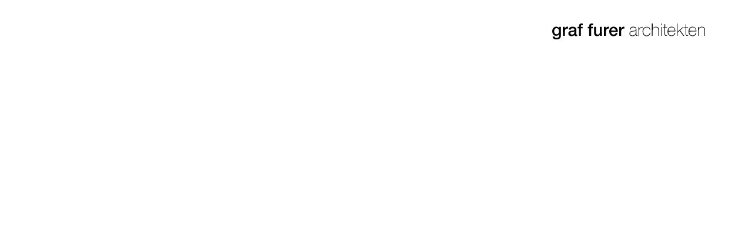

--- FILE ---
content_type: image/svg+xml
request_url: https://g-f.archi/wp-content/uploads/2022/09/gfa_logo_k.svg
body_size: 2852
content:
<?xml version="1.0" encoding="UTF-8"?> <!-- Generator: Adobe Illustrator 26.5.0, SVG Export Plug-In . SVG Version: 6.00 Build 0) --> <svg xmlns="http://www.w3.org/2000/svg" xmlns:xlink="http://www.w3.org/1999/xlink" version="1.1" id="Ebene_1" x="0px" y="0px" viewBox="0 0 348.4 36" style="enable-background:new 0 0 348.4 36;" xml:space="preserve"> <g> <path d="M19.7,26.9c0,3-0.9,5.3-2.6,6.8C15.4,35.2,13,36,9.8,36c-1,0-2-0.1-3.1-0.3c-1-0.2-2-0.6-2.8-1.1c-0.9-0.5-1.6-1.2-2.1-2 c-0.6-0.8-0.9-1.8-1-3h4.5c0.1,0.6,0.3,1.1,0.7,1.5c0.3,0.4,0.7,0.7,1.1,0.9c0.4,0.2,0.9,0.4,1.4,0.4c0.5,0.1,1.1,0.1,1.6,0.1 c1.8,0,3.1-0.4,4-1.3c0.8-0.9,1.2-2.2,1.2-3.8v-3.1h-0.1c-0.6,1.1-1.5,2-2.6,2.6c-1.1,0.6-2.2,0.9-3.5,0.9c-1.6,0-3-0.3-4.1-0.8 s-2.1-1.3-2.8-2.3c-0.7-1-1.3-2.1-1.6-3.4C0.2,20.1,0,18.8,0,17.3c0-1.4,0.2-2.6,0.6-3.9s1-2.3,1.8-3.2S4.2,8.5,5.3,8 s2.4-0.8,3.9-0.8c1.3,0,2.4,0.3,3.5,0.8c1.1,0.5,1.9,1.4,2.5,2.5h0.1V7.7h4.5L19.7,26.9L19.7,26.9L19.7,26.9z M9.8,24.4 c1,0,1.8-0.2,2.5-0.6c0.7-0.4,1.2-0.9,1.7-1.6c0.4-0.7,0.7-1.4,0.9-2.3s0.3-1.7,0.3-2.6s-0.1-1.7-0.3-2.5s-0.5-1.5-1-2.1 c-0.4-0.6-1-1.1-1.7-1.5s-1.5-0.6-2.5-0.6S8,10.9,7.3,11.3s-1.2,1-1.7,1.6s-0.7,1.4-0.9,2.3c-0.2,0.9-0.3,1.7-0.3,2.5 s0.1,1.6,0.3,2.5c0.2,0.8,0.5,1.5,1,2.1c0.4,0.6,1,1.1,1.7,1.5C8,24.2,8.8,24.4,9.8,24.4L9.8,24.4z"></path> <path d="M24.2,7.7h4.2v3.9h0.1c0.1-0.6,0.4-1.1,0.8-1.6c0.4-0.5,0.8-1,1.4-1.4c0.5-0.4,1.1-0.8,1.8-1c0.7-0.3,1.3-0.4,2-0.4 c0.5,0,0.9,0,1.1,0c0.2,0,0.4,0.1,0.6,0.1v4.3c-0.3-0.1-0.6-0.1-1-0.1c-0.3,0-0.7-0.1-1-0.1c-0.8,0-1.5,0.1-2.1,0.4 s-1.2,0.7-1.7,1.3s-0.9,1.3-1.2,2.2s-0.4,1.8-0.4,3V28h-4.5L24.2,7.7L24.2,7.7L24.2,7.7z"></path> <path d="M54.9,23.5c0,0.5,0.1,0.9,0.2,1.2c0.1,0.2,0.4,0.4,0.8,0.4h0.5c0.2,0,0.4,0,0.6-0.1V28c-0.2,0-0.4,0.1-0.6,0.2 c-0.2,0.1-0.5,0.1-0.8,0.2c-0.3,0-0.5,0.1-0.8,0.1c-0.3,0-0.5,0-0.7,0c-0.9,0-1.7-0.2-2.3-0.5c-0.6-0.4-1-1-1.2-1.9 c-0.9,0.9-2,1.5-3.3,1.9s-2.5,0.6-3.7,0.6c-0.9,0-1.8-0.1-2.6-0.4c-0.8-0.2-1.6-0.6-2.2-1.1c-0.6-0.5-1.2-1.1-1.5-1.8 c-0.4-0.7-0.6-1.6-0.6-2.6c0-1.2,0.2-2.3,0.7-3.1c0.5-0.8,1.1-1.4,1.8-1.8c0.7-0.4,1.6-0.8,2.5-1c0.9-0.2,1.9-0.3,2.8-0.5 c0.8-0.2,1.6-0.3,2.3-0.3c0.7-0.1,1.4-0.2,1.9-0.3c0.6-0.2,1-0.4,1.3-0.7c0.3-0.3,0.5-0.8,0.5-1.5c0-0.6-0.1-1-0.4-1.4 c-0.3-0.4-0.6-0.6-1-0.8c-0.4-0.2-0.8-0.3-1.3-0.4s-1-0.1-1.4-0.1c-1.2,0-2.3,0.3-3.1,0.8c-0.8,0.5-1.3,1.3-1.4,2.4h-4.5 c0.1-1.3,0.4-2.4,0.9-3.2s1.2-1.6,2.1-2.1c0.8-0.5,1.8-0.9,2.9-1.1s2.2-0.3,3.3-0.3c1,0,2,0.1,2.9,0.3c1,0.2,1.8,0.5,2.6,1 s1.4,1.1,1.9,1.8S55,12,55,13L54.9,23.5L54.9,23.5L54.9,23.5z M50.5,17.8c-0.7,0.4-1.5,0.7-2.5,0.8c-1,0.1-2,0.2-3,0.4 c-0.5,0.1-0.9,0.2-1.4,0.3s-0.8,0.3-1.2,0.6c-0.3,0.2-0.6,0.6-0.8,1c-0.2,0.4-0.3,0.9-0.3,1.5c0,0.5,0.2,0.9,0.4,1.2 c0.3,0.3,0.6,0.6,1,0.8c0.4,0.2,0.8,0.3,1.3,0.4c0.5,0.1,0.9,0.1,1.3,0.1c0.5,0,1-0.1,1.6-0.2s1.1-0.4,1.6-0.7 c0.5-0.3,0.9-0.7,1.3-1.2c0.3-0.5,0.5-1.1,0.5-1.8L50.5,17.8L50.5,17.8L50.5,17.8z"></path> <path d="M57.8,7.7h3.3V6c0-1.3,0.2-2.3,0.5-3.1s0.7-1.4,1.2-1.8s1.1-0.7,1.8-0.9S65.9,0,66.7,0c1.4,0,2.5,0.1,3.1,0.3v3.5 c-0.3-0.1-0.6-0.1-0.9-0.2c-0.3,0-0.7-0.1-1.2-0.1c-0.6,0-1.1,0.1-1.6,0.4s-0.7,0.9-0.7,1.7v2.1h3.8V11h-3.8V28h-4.5V11h-3.3 L57.8,7.7L57.8,7.7L57.8,7.7z"></path> <path d="M81,7.7h3.3V6c0-1.3,0.2-2.3,0.5-3.1c0.3-0.8,0.7-1.4,1.2-1.8s1.1-0.7,1.8-0.9C88.5,0.1,89.2,0,89.9,0 c1.4,0,2.5,0.1,3.1,0.3v3.5c-0.3-0.1-0.6-0.1-0.9-0.2S91.4,3.5,91,3.5c-0.6,0-1.1,0.1-1.6,0.4s-0.7,0.9-0.7,1.7v2.1h3.8V11h-3.8V28 h-4.5V11H81L81,7.7L81,7.7z"></path> <path d="M113.1,28h-4.4v-2.8h-0.1c-0.6,1-1.4,1.8-2.4,2.5c-1.1,0.6-2.2,0.9-3.3,0.9c-2.7,0-4.6-0.7-5.8-2s-1.8-3.3-1.8-6V7.7h4.5 v12.4c0,1.8,0.3,3,1,3.8s1.6,1.1,2.9,1.1c0.9,0,1.7-0.1,2.3-0.4s1.1-0.7,1.5-1.2c0.4-0.5,0.7-1.1,0.8-1.7s0.2-1.4,0.2-2.2V7.7h4.5 L113.1,28L113.1,28L113.1,28z"></path> <path d="M117.8,7.7h4.2v3.9h0.1c0.1-0.6,0.4-1.1,0.8-1.6c0.4-0.5,0.8-1,1.4-1.4s1.1-0.8,1.8-1s1.3-0.4,2-0.4c0.5,0,0.9,0,1.1,0 s0.4,0.1,0.6,0.1v4.3c-0.3-0.1-0.6-0.1-1-0.1s-0.6-0.1-1-0.1c-0.8,0-1.5,0.1-2.1,0.4c-0.7,0.3-1.2,0.7-1.7,1.3 c-0.5,0.6-0.9,1.3-1.2,2.2s-0.4,1.8-0.4,3V28h-4.5L117.8,7.7L117.8,7.7L117.8,7.7z"></path> <path d="M134.4,19c0,0.8,0.1,1.5,0.3,2.3c0.2,0.7,0.6,1.4,1,1.9s1,1,1.7,1.3s1.5,0.5,2.4,0.5c1.3,0,2.4-0.3,3.1-0.8 c0.8-0.6,1.4-1.4,1.8-2.5h4.2c-0.2,1.1-0.6,2.1-1.2,2.9c-0.6,0.9-1.3,1.6-2.1,2.2s-1.7,1-2.7,1.3c-1,0.3-2.1,0.5-3.1,0.5 c-1.6,0-3-0.3-4.2-0.8s-2.3-1.2-3.1-2.2c-0.9-0.9-1.5-2.1-1.9-3.4s-0.6-2.7-0.6-4.3c0-1.4,0.2-2.8,0.7-4.1s1.1-2.4,2-3.4 s1.9-1.8,3.1-2.3c1.2-0.6,2.6-0.9,4.1-0.9c1.6,0,3,0.3,4.3,1c1.3,0.7,2.3,1.6,3.1,2.6c0.8,1.1,1.4,2.4,1.8,3.8s0.5,2.9,0.3,4.4 H134.4L134.4,19z M144.8,16c-0.1-0.7-0.2-1.4-0.4-2c-0.2-0.6-0.6-1.2-1-1.7c-0.4-0.5-0.9-0.9-1.6-1.2c-0.6-0.3-1.3-0.4-2.1-0.4 s-1.5,0.1-2.1,0.4c-0.6,0.3-1.2,0.6-1.6,1.1c-0.5,0.5-0.8,1.1-1.1,1.7c-0.3,0.6-0.4,1.4-0.4,2.1L144.8,16L144.8,16z"></path> <path d="M152.6,7.7h4.2v3.9h0.1c0.1-0.6,0.4-1.1,0.8-1.6c0.4-0.5,0.8-1,1.4-1.4c0.5-0.4,1.1-0.8,1.8-1s1.3-0.4,2-0.4 c0.5,0,0.9,0,1.1,0c0.2,0,0.4,0.1,0.6,0.1v4.3c-0.3-0.1-0.6-0.1-1-0.1s-0.6-0.1-1-0.1c-0.8,0-1.5,0.1-2.1,0.4 c-0.7,0.3-1.2,0.7-1.7,1.3c-0.5,0.6-0.9,1.3-1.2,2.2c-0.3,0.9-0.4,1.8-0.4,3V28h-4.5L152.6,7.7L152.6,7.7L152.6,7.7z"></path> </g> <g> <path d="M190.5,24L190.5,24c-0.3,0.6-0.7,1.2-1.1,1.7s-1,1-1.6,1.4c-0.6,0.4-1.4,0.7-2.2,1s-1.7,0.4-2.7,0.4c-2.1,0-3.8-0.5-5-1.4 c-1.2-0.9-1.8-2.4-1.8-4.3c0-1.2,0.2-2.1,0.7-2.9c0.5-0.7,1.1-1.3,1.8-1.8s1.5-0.7,2.4-0.9s1.7-0.3,2.5-0.4l2.3-0.2 c1.1-0.1,1.9-0.2,2.5-0.4s1.1-0.4,1.4-0.7c0.3-0.3,0.5-0.7,0.6-1.1c0.1-0.5,0.1-1.1,0.1-1.8c0-0.6-0.1-1.1-0.3-1.5 c-0.2-0.5-0.5-0.9-1-1.2c-0.4-0.4-1-0.6-1.7-0.9c-0.7-0.2-1.6-0.3-2.6-0.3c-1.8,0-3.3,0.4-4.4,1.3s-1.7,2.2-1.8,4h-1.5 c0.1-2.2,0.8-3.9,2.1-5c1.3-1.1,3.2-1.7,5.6-1.7s4.2,0.5,5.3,1.4c1.1,0.9,1.7,2.2,1.7,3.7v11.7c0,0.3,0,0.6,0,0.9 c0,0.3,0.1,0.5,0.1,0.8c0.1,0.2,0.2,0.4,0.4,0.6s0.4,0.2,0.8,0.2c0.3,0,0.6,0,1.1-0.1v1.2c-0.4,0.1-0.8,0.2-1.2,0.2 c-0.6,0-1.1-0.1-1.4-0.2s-0.6-0.4-0.8-0.6c-0.2-0.3-0.3-0.6-0.4-0.9s-0.1-0.7-0.1-1.2L190.5,24L190.5,24L190.5,24z M190.5,16.5 c-0.4,0.4-0.9,0.7-1.7,0.9s-1.6,0.3-2.5,0.4l-2.5,0.2c-0.7,0.1-1.5,0.2-2.2,0.3s-1.4,0.4-2,0.7s-1.1,0.8-1.4,1.4 c-0.4,0.6-0.6,1.4-0.6,2.3c0,1.5,0.5,2.6,1.4,3.3s2.2,1.1,3.9,1.1s3-0.3,4-0.9s1.8-1.3,2.3-2.1c0.5-0.8,0.9-1.6,1-2.3 c0.1-0.7,0.2-1.2,0.2-1.5L190.5,16.5L190.5,16.5L190.5,16.5z"></path> <path d="M198.2,12.3h0.1c0.2-0.6,0.5-1.3,1-1.8c0.5-0.6,1.1-1.1,1.8-1.5c0.7-0.4,1.5-0.7,2.3-1c0.9-0.2,1.7-0.3,2.6-0.3v1.5 c-0.8-0.1-1.7,0-2.7,0.2c-1,0.3-2,0.8-2.9,1.7c-0.4,0.4-0.7,0.8-1,1.1c-0.3,0.4-0.5,0.8-0.7,1.2c-0.2,0.4-0.3,0.9-0.4,1.5 c-0.1,0.6-0.2,1.2-0.2,2v11h-1.5V7.8h1.5L198.2,12.3L198.2,12.3L198.2,12.3z"></path> <path d="M222.3,14.1c-0.1-0.9-0.3-1.7-0.7-2.3c-0.4-0.7-0.9-1.2-1.5-1.7c-0.6-0.4-1.3-0.8-2.1-1s-1.6-0.4-2.6-0.4 c-1.2,0-2.4,0.3-3.3,0.8c-1,0.5-1.8,1.2-2.4,2c-0.7,0.9-1.1,1.8-1.5,2.9c-0.3,1.1-0.5,2.2-0.5,3.4c0,1.4,0.1,2.6,0.5,3.8 s0.8,2.1,1.4,3s1.5,1.5,2.4,2c1,0.5,2.1,0.7,3.4,0.7c0.9,0,1.8-0.2,2.6-0.5c0.8-0.3,1.5-0.7,2.1-1.3s1.1-1.2,1.5-2s0.6-1.6,0.8-2.5 h1.5c-0.2,1.2-0.5,2.3-1,3.2c-0.5,0.9-1.1,1.7-1.9,2.4c-0.8,0.6-1.6,1.1-2.6,1.5c-1,0.3-2,0.5-3.1,0.5c-1.6,0-3.1-0.3-4.2-0.9 c-1.2-0.6-2.1-1.4-2.9-2.4c-0.7-1-1.3-2.1-1.6-3.4c-0.4-1.3-0.5-2.6-0.5-4.1s0.2-2.7,0.6-4c0.4-1.2,1-2.4,1.8-3.3s1.8-1.7,2.9-2.2 s2.5-0.8,3.9-0.8c1.1,0,2.1,0.1,3.1,0.4c0.9,0.3,1.8,0.7,2.6,1.2c0.7,0.6,1.4,1.2,1.8,2.1s0.8,1.8,0.9,3L222.3,14.1L222.3,14.1z"></path> <path d="M229,0v12.1h0.1c0.3-0.8,0.6-1.4,1.1-2c0.5-0.6,1-1.1,1.7-1.5s1.3-0.7,2.1-0.9c0.8-0.2,1.5-0.3,2.3-0.3 c1.2,0,2.2,0.1,3,0.4c0.8,0.3,1.5,0.7,2,1.1c0.5,0.5,0.9,1,1.2,1.6c0.3,0.6,0.5,1.2,0.6,1.8c0.1,0.6,0.2,1.2,0.2,1.7 c0,0.6,0,1.1,0,1.5V28h-1.5V15.2c0-0.5,0-1.1-0.1-1.9s-0.3-1.5-0.7-2.2c-0.4-0.7-0.9-1.3-1.7-1.8c-0.8-0.5-1.8-0.7-3.2-0.7 c-1.1,0-2.2,0.2-3.1,0.6s-1.6,1-2.3,1.7c-0.6,0.7-1.1,1.6-1.4,2.7c-0.3,1-0.5,2.2-0.5,3.4V28h-1.5V0H229L229,0z"></path> <path d="M248.1,4V0h1.5v4H248.1z M248.1,28V7.8h1.5V28C249.6,28,248.1,28,248.1,28z"></path> <path d="M261.8,9.1h-4.4v14.1c0,0.8,0.1,1.5,0.3,1.9s0.5,0.8,0.8,1.1s0.8,0.4,1.4,0.5c0.5,0,1.1,0.1,1.9,0V28c-0.8,0-1.5,0-2.2,0 c-0.7-0.1-1.4-0.3-1.9-0.6s-1-0.8-1.3-1.5s-0.5-1.5-0.4-2.7V9.1h-3.7V7.8h3.7V1.6h1.5v6.3h4.4L261.8,9.1L261.8,9.1L261.8,9.1z"></path> <path d="M264.6,18.1v0.2c0,1.2,0.2,2.3,0.5,3.4c0.3,1.1,0.8,2,1.4,2.8c0.6,0.8,1.4,1.5,2.3,1.9c0.9,0.5,2,0.7,3.2,0.7 c2,0,3.6-0.5,4.8-1.6c1.2-1.1,2-2.5,2.4-4.4h1.5c-0.4,2.4-1.4,4.1-2.9,5.4c-1.5,1.2-3.4,1.9-5.9,1.9c-1.5,0-2.8-0.3-3.9-0.8 c-1.1-0.5-2-1.3-2.8-2.2c-0.7-0.9-1.3-2-1.7-3.3s-0.5-2.6-0.5-4.1s0.2-2.8,0.6-4.1s1-2.4,1.7-3.4c0.8-1,1.7-1.8,2.8-2.3 c1.1-0.6,2.5-0.9,4-0.9c1.4,0,2.7,0.3,3.7,0.8c1.1,0.5,2,1.2,2.7,2.1c0.7,0.9,1.3,1.9,1.7,3.1s0.6,2.5,0.6,3.8c0,0.1,0,0.3,0,0.5 s0,0.3,0,0.4L264.6,18.1L264.6,18.1z M279.4,16.8c0-1.1-0.2-2.1-0.5-3.1s-0.8-1.8-1.4-2.6c-0.6-0.7-1.4-1.3-2.2-1.8s-1.9-0.7-3-0.7 c-1.2,0-2.3,0.2-3.2,0.7c-0.9,0.5-1.7,1.1-2.3,1.8s-1.1,1.6-1.5,2.6c-0.3,1-0.5,2-0.6,3H279.4z"></path> <path d="M284.4,0h1.5v18.5l12.4-10.7h2.1l-8.8,7.5l9.4,12.6h-2l-8.6-11.5l-4.6,3.9V28h-1.5L284.4,0L284.4,0z"></path> <path d="M309.9,9.1h-4.4v14.1c0,0.8,0.1,1.5,0.3,1.9s0.5,0.8,0.9,1.1c0.4,0.2,0.8,0.4,1.4,0.5c0.5,0,1.1,0.1,1.9,0V28 c-0.8,0-1.5,0-2.2,0c-0.7-0.1-1.4-0.3-1.9-0.6s-1-0.8-1.3-1.5s-0.5-1.5-0.4-2.7V9.1h-3.7V7.8h3.7V1.6h1.5v6.3h4.4L309.9,9.1 L309.9,9.1z"></path> <path d="M312.6,18.1v0.2c0,1.2,0.2,2.3,0.5,3.4c0.3,1.1,0.8,2,1.4,2.8s1.4,1.5,2.3,1.9c0.9,0.5,2,0.7,3.2,0.7c2,0,3.6-0.5,4.8-1.6 c1.2-1.1,2-2.5,2.4-4.4h1.5c-0.4,2.4-1.4,4.1-2.9,5.4s-3.4,1.9-5.9,1.9c-1.5,0-2.8-0.3-3.9-0.8c-1.1-0.5-2-1.3-2.8-2.2 c-0.7-0.9-1.3-2-1.7-3.3s-0.5-2.6-0.5-4.1s0.2-2.8,0.6-4.1s1-2.4,1.7-3.4c0.8-1,1.7-1.8,2.8-2.3c1.1-0.6,2.5-0.9,4-0.9 c1.4,0,2.7,0.3,3.7,0.8c1.1,0.5,2,1.2,2.7,2.1c0.7,0.9,1.3,1.9,1.7,3.1c0.4,1.2,0.6,2.5,0.6,3.8c0,0.1,0,0.3,0,0.5 c0,0.2,0,0.3,0,0.4L312.6,18.1L312.6,18.1z M327.5,16.8c0-1.1-0.2-2.1-0.5-3.1s-0.8-1.8-1.4-2.6c-0.6-0.7-1.4-1.3-2.2-1.8 s-1.9-0.7-3-0.7c-1.2,0-2.3,0.2-3.2,0.7c-0.9,0.5-1.7,1.1-2.3,1.8s-1.1,1.6-1.5,2.6c-0.3,1-0.5,2-0.6,3H327.5z"></path> <path d="M332.4,7.8h1.5v4.3h0.1c0.3-0.8,0.6-1.4,1.1-2c0.5-0.6,1-1.1,1.7-1.5c0.6-0.4,1.3-0.7,2.1-0.9s1.5-0.3,2.3-0.3 c1.2,0,2.2,0.1,3,0.4c0.8,0.3,1.5,0.7,2,1.1c0.5,0.5,0.9,1,1.2,1.6c0.3,0.6,0.5,1.2,0.6,1.8c0.1,0.6,0.2,1.2,0.2,1.7s0,1.1,0,1.5 V28h-1.5V15.2c0-0.5,0-1.1-0.1-1.9s-0.3-1.5-0.7-2.2c-0.4-0.7-1-1.3-1.7-1.8c-0.8-0.5-1.8-0.7-3.2-0.7c-1.1,0-2.2,0.2-3,0.6 c-0.9,0.4-1.6,1-2.3,1.7s-1.1,1.6-1.4,2.7s-0.5,2.2-0.5,3.4V28h-1.5L332.4,7.8L332.4,7.8L332.4,7.8z"></path> </g> </svg> 